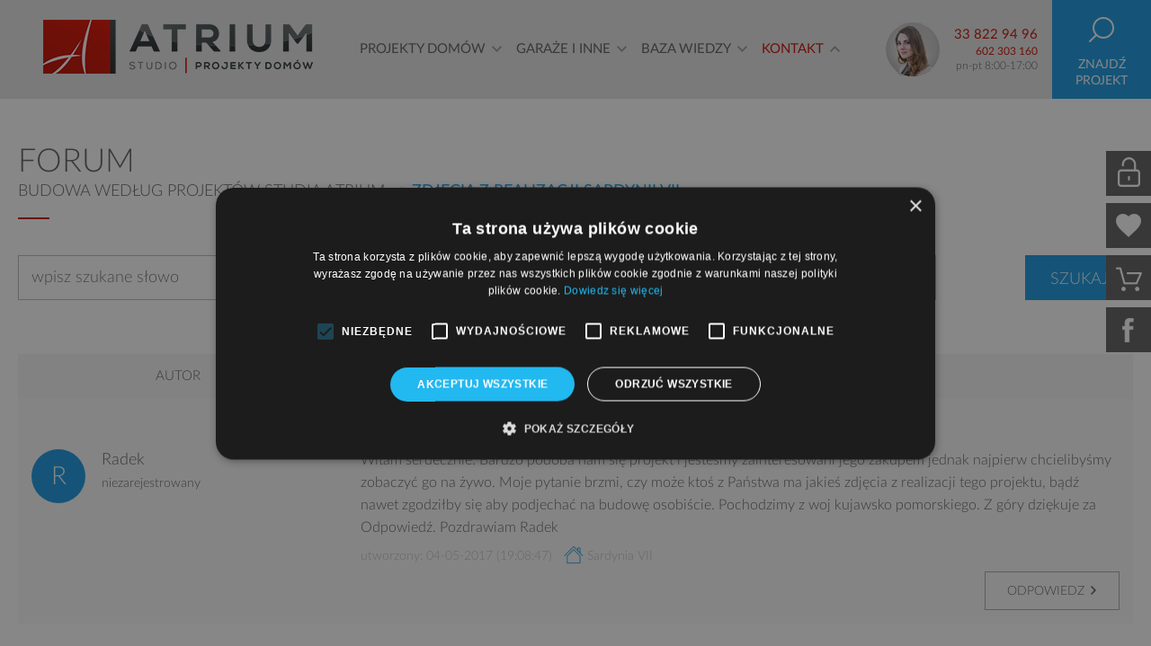

--- FILE ---
content_type: text/html; charset=UTF-8
request_url: https://www.studioatrium.pl/forum/post,4132
body_size: 11885
content:
<!DOCTYPE html>
<html lang="pl">
	<head>
		<meta charset="utf-8">
			<title>Forum budowlane Studia Atrium: Zdjęcia z realizacji Sardynii VII</title>

<link rel="preconnect" href="https://media.studioatrium.pl">
<link rel="preconnect" href="https://ajax.googleapis.com">


<link rel="dns-prefetch" href="https://www.googletagmanager.com">
<link rel="preconnect" href="https://www.googletagmanager.com">
<!-- Google Tag Manager -->

<script>(function(w,d,s,l,i){w[l]=w[l]||[];w[l].push({'gtm.start':
new Date().getTime(),event:'gtm.js'});var f=d.getElementsByTagName(s)[0],
j=d.createElement(s),dl=l!='dataLayer'?'&l='+l:'';j.async=true;j.src=
'https://www.googletagmanager.com/gtm.js?id='+i+dl;f.parentNode.insertBefore(j,f);
})(window,document,'script','dataLayer','GTM-5X8XP43');</script>

<!-- End Google Tag Manager -->
	
<!-- Global site tag (gtag.js) - Google Ads: 1069647440 -->
<script async src="https://www.googletagmanager.com/gtag/js?id=AW-1069647440"></script>
<script>

  window.dataLayer = window.dataLayer || [];
  function gtag(){dataLayer.push(arguments);}
  gtag('js', new Date());

  gtag('config', 'AW-1069647440');

</script>

<meta name="p:domain_verify" content="46eb45dafec5620ae0746f34b1c0c299">
<meta name="google-site-verification" content="N4VPO2yZZ3HL2Yegp8cAdQAsZ4Xj17gVs1vtLramZcY" /> 
<meta name="theme-color" content="#cc1000">
<link rel="shortcut icon" type="image/icon" href="/img/favicon.ico">
<link rel="manifest" href="/manifest.json">
<link rel="apple-touch-icon" href="/img/logo144.png">
<meta name="apple-mobile-web-app-status-bar" content="#cc1000">

	<meta name="description" content="Forum budowlane Studia Atrium: Zdjęcia z realizacji Sardynii VII">
	<meta name="robots" content="noindex, follow">
<meta name="viewport" content="width=device-width, initial-scale=1">


<meta name="google-play-app" content="app-id=pl.studioatrium.studioatrium">



<link rel="dns-prefetch" href="https://media.studioatrium.pl">
<link rel="dns-prefetch" href="https://ajax.googleapis.com">


<link rel="preload" href="/css/common.min.css?v=1767790185" as="style">
<link rel="stylesheet" href="/css/common.min.css?v=1767790185">

	<link rel="preload" href="/css/discuss.min.css" as="style">
	<link rel="stylesheet" href="/css/discuss.min.css">
	<link rel="preload" href="/css/uploader.css" as="style">
	<link rel="stylesheet" href="/css/uploader.css">

<link rel="preload"  href="https://ajax.googleapis.com/ajax/libs/jquery/1.12.4/jquery.min.js" as="script">
<link rel="preload"  href="https://ajax.googleapis.com/ajax/libs/jqueryui/1.12.1/jquery-ui.min.js" as="script">
<link rel="preload" href="/js/jquery.json-2.3.min.js" as="script">
<script async defer src="/js/underscore.js"></script>
<link rel="preload"  href="/js/enquire.min.js" as="script">
<link rel="preload" href="/js/storage.js" as="script">
<link rel="preload" href="/js/clicksearch.js?v=1767790185" as="script">
<link rel="preload" href="/js/common.js?v=1767790185" as="script">
	<link rel="preload" href="/js/jquery.mCustomScrollbar.concat.min.js" as="script">
	<link rel="preload" href="/js/jquery.fancybox.js" as="script">
	<link rel="preload" href="/js/formvalidator.js" as="script">
	<link rel="preload" href="/js/forum.js" as="script">
	<link rel="preload" href="/js/forumThread.js" as="script">
	<link rel="preload" href="/js/uploader.js" as="script">

<script src="https://apis.google.com/js/platform.js" async defer>{lang: 'pl'}</script>


<link rel="preload" as="font" type="font/woff2" href="/fonts/LatoLatin-Regular.woff2" crossorigin>
<link rel="preload" as="font" type="font/woff2" href="/fonts/LatoLatin-Light.woff2" crossorigin>


	<script type="application/ld+json">{
		"@context":"http://schema.org",
		"@type":"BreadcrumbList",
		"itemListElement":[
						{"@type":"ListItem",
			"position":1,
			"item":{"@id":"https://www.studioatrium.pl/forum/","name":"Forum dyskusyjne"}}
						,{"@type":"ListItem",
			"position":2,
			"item":{"@id":"https://www.studioatrium.pl/forum/1","name":"Budowa według projektów Studia Atrium"}}
						,{"@type":"ListItem",
			"position":3,
			"item":{"@id":"https://www.studioatrium.pl/forum/post,4132","name":"Zdjęcia z realizacji Sardynii VII"}}
					]}</script>



	</head>
	<body data-catalog="0">
								<header>
	<nav id="nav">
		<ul>
			<li class="logo">
				<p id="mobile-trigger" class="trigger"><span>Menu</span></p>
				<a href="/">
					<img src="/img/logo.png" alt="Studio Atrium" class="visible" id="logo" style="display: none;">
				</a>
			</li>
			<li>
				<ul class="nav" id="nav-links">
					<li><a href="/" id="project-menu-trigger" class="trigger">Projekty domów</a></li>
					<li><a href="/projekty-garazy/" id="garage-menu-trigger" class="trigger">Garaże i inne</a></li>
					<li><a href="javascript:" id="knowledge-menu-trigger" class="trigger">Baza wiedzy</a></li>
					<li><a href="/kontakt/" class="on">Kontakt</a></li>
				</ul>
			</li>
			<li>
				<ul class="tooltip-box" id="tooltip-box" style="display: none;">
					<li>
						<a class="tooltip consultant" href="javascript:">
							<img src="/img/consultant.webp" alt="Studio Atrium - zapytaj o projekt domu" width="60" height="60">
						
							<span class="tooltip-content">
								<span class="tooltip-front">
									<span>Zadaj</span><span>pytanie</span>
								</span>
							</span>
						</a>
					</li>
					<li>
						<a href="tel:+48338229496" class="hilite" rel="nofollow">33 822 94 96</a>
						<a href="tel:+48602303160" class="hilite" rel="nofollow">602 303 160</a>
						<p class="hours">pn-pt 8:00-17:00</p>
					</li>
					<li id="search">
						<div>
							<span>Wyszukiwarka</span>
							<p>Znajdź projekt</p>
						</div>
					</li>
				</ul>
			</li>
		</ul>
	</nav>
	<div id="menu-wrapper">
		<div>
			<ul class="menu-box expandable" id="tools-menu" style="display: none;">
				<li class="full flexed">
					<ul class="menu-icon">
											<li>
							<a href="javascript:" class="login-trigger account" id="mobile-trigger-account">Konto</a>
						</li>
										
						<li>
							<a href="/ulubione/lista.html" class="favourite">Ulubione</a>
						</li>
						
						<li>
							<a href="/ulubione/porownanie.html" class="compare">Porównaj</a>
						</li>
					
						<li style="display: none;" id="menu-basket-trigger">
							<a href="/zamowienie/koszyk.html" class="basket">Koszyk</a>
						</li>
					</ul>
					<ul class="menu-icon">
						<li class="letter"><a href="/forum/" class="forum">Forum</a></li>
						<li class="letter"><a href="/baza-wiedzy">Baza wiedzy</a></li>
						<li class="letter"><a href="/kontakt/" class="contact">Kontakt</a></li>
					</ul>	
				</li>
			</ul>
		
			<ul class="menu-box expandable" id="project-menu" style="display: none;">
				<li>
					<ul class="menu-step">
						<li class="base">
							<ul class="menu-base">
																								<li>
										<a href="/projekty-domow/">Wszystkie projekty domów</a>
									</li>
																																																																																																																																																																																																																				<li>
										<a href="/projekty-domow/promocje/"><strong>Promocje</strong></a>
									</li>
																																<li>
										<a href="/projekty-domow/nowosc/">Nowości projektowe</a>
									</li>
																																<li>
										<a href="/artykuly/Dodatki-do-projektu-domu,1364.html">Bezpłatne dodatki</a>
									</li>
																																																																																																																																																								<li>
										<a href="/projekty-domow/realizacje/">Realizacje projektów</a>
									</li>
																																						<li class="catalog-box"><a href="/katalog-projektow.html"><img src="/img/catalogue.webp" alt="Katalog projektów domów"></a></li>
								
								
								
							</ul>
						</li>
				
												<li>
							<ul class="menu">
																																																																																																																																																																																																																																																																																							<li class="header">
																					<span>Typ</span>
											<ul class="submenu">
																							<li><a href="/projekty-domow/parterowe/">Domy parterowe</a></li>
																							<li><a href="/projekty-domow/z-poddaszem-uzytkowym/">Domy z poddaszem</a></li>
																							<li><a href="/projekty-domow/pietrowe/">Domy piętrowe</a></li>
																							<li><a href="/projekty-domow/na-skarpe/">Domy na skarpę</a></li>
																							<li><a href="/projekty-domow/do-70-powierzchni-zabudowy/">Domy do 70 m² powierzchni zabudowy</a></li>
																						</ul>
																			</li>
																																															<li class="header">
																					<span>Działka</span>
											<ul class="submenu">
																							<li><a href="/projekty-domow/na-waska-dzialke/">Domy na wąską działkę</a></li>
																							<li><a href="/projekty-domow/z-wjazdem-od-poludnia/">Domy z wjazdem od południa</a></li>
																							<li><a href="/projekty-domow/na-skarpe/">Domy na działkę ze spadkiem</a></li>
																						</ul>
																			</li>
																																																																													<li class="header">
																					<span>Wielorodzinne</span>
											<ul class="submenu">
																							<li><a href="/projekty-domow/blizniaki/">Domy bliźniacze</a></li>
																							<li><a href="/projekty-domow/dwulokalowe/">Domy dwulokalowe</a></li>
																							<li><a href="/projekty-domow/dla-deweloperow/">Domy dla deweloperów</a></li>
																						</ul>
																			</li>
																																																				</ul>
						</li>
											</ul>
				</li>

				<li>
					<ul class="menu-step">
												<li>
							<ul class="menu">
																																																																																																																																																																																																																																																																																																						<li class="header">
																					<span>Wielkość</span>
											<ul class="submenu">
																						
												
																							
																								<li>
													
													<a href="/projekty-domow/do-70m2/">Domy do 70 m²</a>
													
																																		
												
																							
																								<li>
													
													<a href="/projekty-domow/od-70-do-100m2/">Domy od 70 m² do 100 m²</a>
													
																																		
												
																							
																								<li>
													
													<a href="/projekty-domow/od-100-do-130m2/">Domy od 100 m² do 130 m²</a>
													
																																		
												
																							
																								<li>
													
													<a href="/projekty-domow/srednie/">Domy od 130 m² do 180 m²</a>
													
																																		
												
																							
																								<li>
													
													<a href="/projekty-domow/duze/">Domy od 180 m²</a>
													
																																		</ul>
																			</li>
																																															<li class="header">
																					<span>Funkcja</span>
											<ul class="submenu">
																						
												
																							
																								<li>
													
													<a href="/projekty-domow/ze-strychem/">Domy parterowe ze strychem</a>
													
																																		
												
																							
																								<li>
													
													<a href="/projekty-domow/z-duza-kotlownia/">Domy z dużą kotłownią</a>
													
																																		
												
																							
																								<li>
													
													<a href="/projekty-domow/z-kotlownia-na-paliwo-stale/">Domy z kotłownią na paliwo stałe</a>
													
																																		
												
																							
																								<li>
													
													<a href="/projekty-domow/z-garazem-dwustanowiskowym/">Domy z garażem 2-stanowiskowym lub wiatą</a>
													
																																		
												
																							
																								<li>
													
													<a href="/projekty-domow/dla-rodziny-2-2/">Domy dla rodziny 2+2</a>
													
																																		
												
																							
																								<li>
													
													<a href="/projekty-domow/dla-rodziny-2-3/">Domy dla rodziny 2+3</a>
													
																																		
												
																							
																								<li>
													
													<a href="/projekty-domow/z-antresola/">Domy z otwartą przestrzenią i antresolą</a>
													
																																		</ul>
																			</li>
																																																																																																	</ul>
						</li>
												<li>
							<ul class="menu">
																																																																																																																																																																																																																																																																																																																																																			<li class="header">
																					<span>Styl</span>
											<ul class="submenu">
																						
												
																								</li>
																							
																								<li>
													
													<a href="/projekty-domow/nowoczesne/">Domy nowoczesne</a>
													
																								</li>
																																		
												
																								</li>
																							
																								<li>
													
													<a href="/projekty-domow/w-stylu-stodoly/">Domy w stylu "stodoły"</a>
													
																								</li>
																																		
												
																								</li>
																							
																								<li>
													
													<a href="/projekty-domow/regionalne/">Domy regionalne beskidzkie</a>
													
																								</li>
																																		
												
																								</li>
																							
																								<li>
													
													<a href="/projekty-domow/regionalne-nowoczesne/">Domy nowoczesne beskidzkie</a>
													
																								</li>
																																		
												
																								</li>
																							
																								<li>
													
													<a href="/projekty-domow/z-plaskim-dachem/">Domy z płaskim dachem</a>
													
																								</li>
																																		
												
																								</li>
																							
																								<li>
													
													<a href="/projekty-domow/wille-i-rezydencje/">Rezydencje dla zamożnych</a>
													
																								</li>
																																		</ul>
																			</li>
																																<li class="header">
																					<span>Pozostałe</span>
											<ul class="submenu">
																						
												
																								</li>
																							
																								<li>
													
													<a href="/projekty-domow/szkieletowe/"><strong>Domy szkieletowe</strong></a>
													
																								</li>
																																		
												
																								</li>
																							
																								<li>
													
													<a href="/projekty-domow/tanie-w-budowie/">Domy tanie w budowie</a>
													
																								</li>
																																		
												
																								</li>
																							
																								<li>
													
													<a href="/projekty-domow/z-wizualizacja-wnetrz/">Domy z wnętrzami</a>
													
																								</li>
																																		
												
																								</li>
																							
																								<li>
													
													<a href="/projekty-domow/uslugowe/">Budynki usługowe</a>
													
																								</li>
																																		
												
																								</li>
																							
																								<li>
													
													<a href="/projekty-domow/showroom/">Show Room MaxFliz</a>
													
																								</li>
																																		</ul>
																			</li>
																																																																			</ul>
						</li>
											</ul>
				</li>
				
			</ul>
			
			<ul class="menu-box expandable" id="garage-menu" style="display: none;">
				<li>
					<ul class="menu-step">
											<li>
							<ul class="menu">
																																							<li>
																					<span>Projekty garaży</span>
											<ul class="submenu">
																							<li><a href="/projekty-garazy/">Wszystkie projekty garaży</a></li>
																							<li><a href="/projekty-garazy/jednostanowiskowe/">Garaże jednostanowiskowe</a></li>
																							<li><a href="/projekty-garazy/wielostanowiskowe/">Garaże wielostanowiskowe</a></li>
																						</ul>
																			</li>
																																					</ul>
						</li>
											<li>
							<ul class="menu">
																								<li>
																					<span>Mała architektura</span>
											<ul class="submenu">
																							<li><a href="/projekty/altany/">Altany</a></li>
																							<li><a href="/projekty/wiaty/">Wiaty</a></li>
																							<li><a href="/projekty/ogrodzenia/">Ogrodzenia</a></li>
																						</ul>
																			</li>
																																																				</ul>
						</li>
										</ul>
				</li>
				<li>
					<ul class="menu-step">
											<li>
							<ul class="menu">
																																																						<li>
																					<span>Inne</span>
											<ul class="submenu">
																							<li><a href="/projekty/osadniki/">Osadniki</a></li>
																							<li><a href="/projekty/gospodarcze/">Budynki gospodarcze</a></li>
																							<li><a href="/dodatki/">Dodatki do projektów</a></li>
																						</ul>
																			</li>
																						</ul>
						</li>
											<li>
							<ul class="menu">
																																																											</ul>
						</li>
											<li>
							<ul class="menu">
																																																											</ul>
						</li>
										</ul>
				</li>
			</ul>
			
			<ul class="menu-box" id="knowledge-menu" style="display: none;">
				<li class="short">
					<ul class="menu-base misc">
						<li id="knowledge-header"><span>Baza wiedzy</span></li>
						<li><a href="/dokumenty/Jak-kupowac.html">Jak kupować?</a></li>
						<li><a href="/dokumenty/Zasady-sprzedazy.html">Zasady sprzedaży</a></li>
						<li><a href="/dokumenty/Co-zawiera-projekt.html">Co zawiera projekt?</a></li>
						<li><a href="/baza-wiedzy/">Cała zawartość</a></li>
					</ul>
				</li>
				<li class="wide">
					<ul class="menu-pics">
						<li>
							<a href="/baza-wiedzy,1" class="news">Artykuły</a>
						</li>
						<li>
							<a href="/baza-wiedzy,3" class="about">O projektach</a>
						</li>
						<li>
							<a href="/forum/" class="forum">Forum dyskusyjne</a>
						</li>
					</ul>
				</li>
			</ul>
			
			<ul class="menu-box" id="forums-menu" style="display: none;">
				<li class="full">
					<ul class="forum-menu-box">
						<li>
							<a href="/forum/">Ostatnie wpisy</a>
						</li>
						<li>
							<a href="/forum/100" class="fcat-ask">Pytania do projektu</a>
						</li>
						<li>
							<a href="/forum/1" class="fcat-sa">Budowa wg projektu Studia Atrium</a>
						</li>
						<li>
							<a href="/forum/2" class="fcat-before">Przed budową</a>
						</li>
						<li>
							<a href="/forum/3" class="fcat-misc">Tematy ogólnobudowlane</a>
						</li>
						<li>
							<a href="/forum/4" class="fcat-interior">Urządzanie wnętrz i&nbsp;użytkowanie</a>
						</li>
					</ul>
				</li>
			</ul>
		</div>
	</div>
</header>
		<div class="wrapper">
	<div class="box spaced">
		<h1><a href="/forum/">Forum</a></h1>
		<ul>
			<li><a href="/forum/1">Budowa według projektów Studia Atrium</a></li>
			<li><strong>Zdjęcia z realizacji Sardynii VII</strong></li>
		</ul>

		<div id="search-forum">
			<form action="/forum/szukaj" method="get" id="forum-filters-form">
				<fieldset>
					<ul class="filters-box">
						<li>
							<input id="forum-search-field" name="query" value="" placeholder="wpisz szukane słowo" type="text" autocomplete="off">
						</li>
						<li>
							<div class="select-wrapper">
								<div class="jui-select-box dark" id="category-select-box">
									<select id="category-select" name="cid">
										<option value="0">w kategorii</option>
																				<option value="100">Pytania do projektu</option>
																				<option value="1">Budowa według projektów Studia Atrium</option>
																				<option value="2">Przed budową</option>
																				<option value="3">Tematy ogólnobudowlane</option>
																				<option value="4">Urządzanie wnętrz i użytkowanie</option>
																			</select>
								</div>
							</div>
						</li>
						<li class="forum-projects-box">
							<input id="forum-project-field" value="" placeholder="wpisz nazwę projektu" type="text" autocomplete="off">
							<ul id="projects-holder" style="display: none;"></ul>
						</li>
						<li><input type="submit" class="baton" value="Szukaj"></li>
					</ul>
					
					<input type="hidden" id="search-pid" name="pid" value="0">
				</fieldset>
			</form>
		</div>
		
				
		<ul class="forum-header thread" id="reply">
			<li>
				<p>Autor</p>
			</li>
			<li>
				<p>Dyskusja: <strong>Zdjęcia z realizacji Sardynii VII</strong></p>
							</li>
		</ul>

		<div class="forum-thread" id="forum-thread">
			<ul class="parent">
				<li>
					<div class="base">
													<p data-initial="R">Radek</p>
							
													<span>niezarejestrowany</span>
											</div>
				</li>
				<li>
					<p id="thread-post">
						<p>Witam serdecznie. Bardzo podoba nam się projekt i jesteśmy zainteresowani jego zakupem jednak najpierw chcielibyśmy zobaczyć go na żywo. Moje pytanie brzmi, czy może ktoś z Państwa ma jakieś zdjęcia z realizacji tego projektu, bądź nawet zgodziłby się aby podjechać na budowę osobiście. Pochodzimy z woj kujawsko pomorskiego. Z góry dziękuje za Odpowiedź. Pozdrawiam Radek</p>					</p>
					
										
										
					<div>
						<span>utworzony: 04-05-2017 (19:08:47)</span>
													
							<span class="project overview" data-id="" data-img="https://media.studioatrium.pl/project/1185/sardynia-vii-wizualizacja-1350-5954f8849df60.jpg" data-ground="https://media.studioatrium.pl/project/1185/rzut-59560a813bebd.png" data-link="/projekty-domow/Sardynia-vii,1185.html" data-price="4739" data-name="Sardynia VII" data-area="132,20" data-parcel="21,39 x 33,15" data-height="6,77" data-angle="22" data-version="wersja murowana" data-rooms="5" data-txt="Nowoczesny dom parterowy z pergolą, zadaszonym tarasem oraz garażem dwustanowiskowym">Sardynia VII</span>
											</div>
					
					<span id="reply-trigger">Odpowiedz</span>
				</li>
			</ul>
		</div>
		
		<div id="post-form-wrapper" style="display: none;">
			<form class="validable" action="/?module=discuss&amp;action=add_post" method="post" id="post-form" data-validate="Thread.validate">
				<fieldset>
					<input type="hidden" name="module" value="discuss">
					<input type="hidden" name="action" value="add_post">
					<input type="hidden" name="categoryId" value="1">
					<input type="hidden" name="parentId" value="4132">
					<input type="hidden" id="ownerUid" name="ownerUid" value="1769105657">
					<input type="hidden" id="isTmpUid" name="isTmpUid" value="1">
										<input type="hidden" name="projectId" value="1185">
										
					<div class="small-space">
						<textarea id="content" name="content" cols="1" rows="1" placeholder="wpisz treść*"></textarea>
					</div>
					
					<div id="Content" style="position: relative;">
						<ul class="inputs-holder">
							<li class="middle"><span><a href="javascript:" class="login-trigger" id="post-login-trigger">Zaloguj się</a> lub wypełnij poniższe dane</span></li>							<li class="mystic"><label for="age">Wiek</label><input type="text" name="age" id="comment-age" value=""></li>
							<li class="spaced short"><label for="nick">Nazwa / Nick*</label><input type="text" name="nick" id="nick" value=""></li>
							<li class="rite noPadd short"><input type="checkbox" name="notify" id="notify"><label class="nocaps" for="notify">chcę otrzymywać powiadomienia o nowych wpisach</label></li>
							<li class="short" id="post-mail-box" style="display: none;"><label for="post-email">E-mail</label><input type="text" name="email" id="post-email" value=""></li>
							<li class="middle">
														<div id="thumbnailFile">
								<img src="/img/progress.gif" alt="" id="thumbnailFileProgress" style="display: none;">
															</div>
							</li>
							<li class="rite middle short"><input type="checkbox" name="regulations" id="regulations"><label class="nocaps" for="regulations">akceptuję </label><span class="ajax-info" data-url="/?module=ajax&action=get_comment_regulations">regulamin korzystania</span></li>
							<li class="submit"><button class="baton" id="publish-trigger">Publikuj</button> <span><img id="post-waiter" style="display: none;" src="/img/waiter-blue.gif" alt=""></span></li>
						</ul>
					</div>
				</fieldset>
			</form>
		</div>
		
				<div class="forum-thread post">
			<ul>
				<li>
					<div>
													<p data-initial="M">Maja</p>
																			<span>niezarejestrowany</span>
											</div>
				</li>
				
				<li>
					<p>Witam,<br />
my posiadamy taki projekt i za dwa tygodnie ruszamy z budową:)</p>
					
										
					<div>
						<span>utworzony: 18-05-2017 (00:40:53)</span>
					</div>
					
									</li>
			</ul>
		</div>
				<div class="forum-thread post">
			<ul>
				<li>
					<div>
													<p data-initial="B">Burmix</p>
																			<span>niezarejestrowany</span>
											</div>
				</li>
				
				<li>
					<p><p>Witam, Czy ktoś jest w trakcie budowy tego domu ? Bardzo proszę o kontakt.</p></p>
					
										
					<div>
						<span>utworzony: 06-11-2017 (10:32:18)</span>
					</div>
					
									</li>
			</ul>
		</div>
				<div class="forum-thread post">
			<ul>
				<li>
					<div>
													<p data-initial="M">Maja</p>
																			<span>niezarejestrowany</span>
											</div>
				</li>
				
				<li>
					<p><p>Witam, my właśnie budujemy ten dom ale z małymi zmianami.</p></p>
					
										
					<div>
						<span>utworzony: 20-11-2017 (14:10:26)</span>
					</div>
					
									</li>
			</ul>
		</div>
				<div class="forum-thread post">
			<ul>
				<li>
					<div>
													<p data-initial="B">Burmix</p>
																			<span>niezarejestrowany</span>
											</div>
				</li>
				
				<li>
					<p><p>Maja, bardzi proszę o maila w sprawie budowy tego domu na burmix@o2.pl. pozdrawiam</p></p>
					
										
					<div>
						<span>utworzony: 22-11-2017 (16:54:14)</span>
					</div>
					
									</li>
			</ul>
		</div>
				<div class="forum-thread post">
			<ul>
				<li>
					<div>
													<p data-initial="A">Ania</p>
																			<span>niezarejestrowany</span>
											</div>
				</li>
				
				<li>
					<p><p>Witamy, Jesteśmy już właścicielami projektu Sardynii i wiosną 2018 chcemy zaczynać budowę :) Bylibyśmy bardzo wdzięczni osobom które są już w trakcie lub po budowie, aby podzieliły się swoimi doświadczeniami :) Projekt jest fantastyczny, ale w praktyce wychodzą czasem różne niespodzianki ;) i właśnie o takie chcialam podpytać szczęśliwych posiadaczy Sardynki :) Czy mieliście jakieś problemy w trakcie budowy czy warto byłoby coś zmienić?</p></p>
					
										
					<div>
						<span>utworzony: 16-12-2017 (09:21:22)</span>
					</div>
					
									</li>
			</ul>
		</div>
				<div class="forum-thread post">
			<ul>
				<li>
					<div>
													<p data-initial="M">MARMALE</p>
																			<span>niezarejestrowany</span>
											</div>
				</li>
				
				<li>
					<p><p>Na tej stronie na FB można zobaczyć zdjęcie z realizacji Sardynii VII z drobnymi zmianami : <a href="https://www.facebook.com/budujtaniej/" rel="nofollow" target="_blank">https://www.facebook.com/budujtaniej/</a></p></p>
					
										
					<div>
						<span>utworzony: 18-03-2018 (22:27:52)</span>
					</div>
					
									</li>
			</ul>
		</div>
				<div class="forum-thread post">
			<ul>
				<li>
					<div>
													<p data-initial="S">Syla</p>
																			<span>niezarejestrowany</span>
											</div>
				</li>
				
				<li>
					<p>Witam zapraszamy na grupe na fb realizacje <br />
 https://www.facebook.com/groups/2446434218721762/?ref=share</p>
					
										
					<div>
						<span>utworzony: 02-02-2019 (09:07:06)</span>
					</div>
					
									</li>
			</ul>
		</div>
				<div class="forum-thread post">
			<ul>
				<li>
					<div>
													<p data-initial="A">Adam</p>
																			<span>niezarejestrowany</span>
											</div>
				</li>
				
				<li>
					<p><p>Witam, Tak się składa, że przed budową domu również szukałem zdjęć z realizacji Sardynia VII. Niestety nic nie znalazłem. Dlatego dla wszystkich chętnych zapraszam na mojego bloga - <a href="http://www.jaszczuriwiewiora.pl" rel="nofollow" target="_blank">www.jaszczuriwiewiora.pl</a> Opisujemy każdy etap prac, nasze pomysły i spostrzeżenia. Blog jest w 100% non profit, bez reklam. Dla miłośników projektu Sardynia VII. Pozdrawiam</p></p>
					
										
					<div>
						<span>utworzony: 18-10-2019 (18:13:03)</span>
					</div>
					
									</li>
			</ul>
		</div>
				<div class="forum-thread post">
			<ul>
				<li>
					<div>
													<p data-initial="A">Adam</p>
																			<span>niezarejestrowany</span>
											</div>
				</li>
				
				<li>
					<p>Witam,<br />
Tak się składa, że przed budową domu również szukałem zdjęć z realizacji Sardynia VII. Niestety nic nie znalazłem.<br />
Dlatego dla wszystkich chętnych zapraszam na mojego bloga - www.jaszczuriwiewiora.pl<br />
Opisujemy każdy etap prac, nasze pomysły i spostrzeżenia.<br />
<br />
Blog jest w 100% non profit, bez reklam. Dla miłośników projektu Sardynia VII.<br />
Pozdrawiam</p>
					
										
					<div>
						<span>utworzony: 18-10-2019 (18:14:00)</span>
					</div>
					
										<span id="reply-bis-trigger">Odpowiedz</span>
									</li>
			</ul>
		</div>
				
			</div>
</div>


<div class="overlay">
	<div class="overlay-project-box" id="over-pop">
		<div id="over-img-box">
			<ul id="over-pics">
				<li><span id="over-render" class="selected">Wizualizacja</span></li>
				<li><span id="over-ground" class="noview">Rzut parteru</span></li>
				<li><span id="over-floor" class="noview">Rzut piętra</span></li>
				<li><span id="over-loft" class="noview">Rzut poddasza</span></li>
			</ul>
			<a href="">
				<img class="preload" id="over-img" src="/img/dummy.png" alt="Render">
			</a>
		</div>
		
		<ul id="over-params">
			<li><h6 id="over-name"></h6></li>
			<li class="small"><span id="over-txt"></span></li>
			<li><span id="over-version"></span></li>
			<li><p>ilość pokoi: <span id="over-rooms"></span></p></li>
			<li><p>powierzchnia użytkowa: <strong id="over-area"></strong> m<sup>2</sup></p></li>
			<li><p>min. wymiary działki: <span id="over-parcel"></span> m</p></li>
			<li><p>wysokość budynku: <span id="over-height"></span> m</p></li>
			<li><p>kąt nachylenia dachu: <span id="over-angle"></span></p></li>
			<li><p>cena projektu: <span id="over-price"></span> zł</p></li>
			<li><a href="" class="more">Zobacz szczegóły</a></li>
		</ul>
	</div>
	
	<button type="button" id="overlay-close" class="overlay-close">Zamknij</button>
</div>

		<div id="tool-box" class="off">
	<div id="tool-user">
				<span class="tab login"></span>
		<div class="tab-box login">
			<p>Twoje konto</p>
			<a href="javascript:" id="login" class="login-trigger">Zaloguj</a><span> / </span><a href="javascript:" id="register" class="register-trigger">Zarejestruj</a>
		</div>
			</div>
	
	<div id="tool-fav">
		<span id="tab-fav" class="tab favourite notify hidden" data-hover="0"></span>
		<div class="tab-box fav-wrapper" id="tool-fav-box">
			<p id="fav-projects"><a href="/ulubione/lista.html">Ulubione projekty</a></p>
		</div>
	</div>
	
	<div id="tool-cart">
		<span class="tab cart"></span>
		<div class="tab-box emptyCart" id="tabBasketContent">
			<p>Twój koszyk</p>
							<span id="emptyBasket">Nie masz nic w koszyku</span>
				<ul id="basketTabContent"></ul>
						<a href="/zamowienie/koszyk.html" class="framed" id="finalBasketAction" style="display: none;">Finalizuj zakupy</a>
		</div>
	</div>
	
	<div id="tool-fbook">
		<span class="tab fbook"></span>
		<div class="tab-box">
			<p>Facebook</p>
			<div id="fbook-placeholder"></div>
		</div>
	</div>
</div>
		<div class="blue-overlay" id="ajax-info-overlay">
	<div class="over-box" id="ajax-info-over-box"></div>
	<button type="button" id="ajax-info-overlay-close" class="blue-overlay-close">Zamknij</button>
</div>

<div class="blue-overlay catalog">
	<div id="over-catalog">
		
	</div>
	<button type="button" id="catalog-overlay-close" class="blue-overlay-close">Zamknij</button>
</div>

<footer id="footer">
	<div>
		<p id="back-to-top">Powrót na górę</p>
	</div>
		<section class="account">
		<div class="box">
			<ul>
				<li>
					<ul>
						<li>
							<span>100</span>
						</li>
						<li>
							<p>
								Zarejestruj się w naszym serwisie. Nie przegap informacji o nowościach i promocjach. Twoje konto to swoboda korzystania z narzędzi gdziekolwiek jesteś. Dodatkowo za założenie konta otrzymujesz od nas w prezencie 100zł rabatu na zakup projektu domu.
							</p>
						</li>
					</ul>
				</li>
				<li>
					<a href="javascript:" class="register-trigger">Załóż konto</a>
				</li>
			</ul>
		</div>
	</section>
		<section class="mq-pad">
		<ul class="foot-box">
			<li>
				<ul class="data">
					<li>
						<ul>
							<li class="header address"><span>Nasze adresy</span></li>
							<li>"<span class="uppercase">Studio Atrium</span> Lelek, Godlewski sp. j."</li>
							<li>43-300 Bielsko-Biała ul. Malczewskiego 1</li>
							<li><span id="map-trigger" class="blue">zobacz dojazd</span></li>
							<li class="sep">tel. <a href="tel:+48338106654" rel="nofollow">33 810 66 54</a>, <a href="tel:+48338164069" rel="nofollow">33 816 40 69</a>, fax w. 108</li>
							<li>tel. kom. <a href="tel:+48602303160" rel="nofollow">602 303 160</a></li>
							<li class="sep">e-mail: <a href="mailto:atrium@studioatrium.pl"><strong>atrium@studioatrium.pl</strong></a></li>
							<li class="sep"><a href="/kontakt/">Kontakt</a></li>
							<li><a href="/dokumenty/Dane-teleadresowe.html">Pełne dane teleadresowe</a></li>
							<li><a href="/przedstawiciele/">Przedstawiciele</a></li>
							<li><a href="/dokumenty/O-nas.html">O nas</a></li>
							<li><a href="/dokumenty/Reklama.html">Reklama w Studio Atrium</a></li>
						</ul>
					</li>
					
					<li>
						<ul>
							<li class="header client"><span>Obsługa klienta</span></li>
							<li><span class="framed"><a href="tel:+48338229496" rel="nofollow">33 822 94 96</a></span></li>
							<li><span class="write consultant">Napisz do nas</span></li>
							<li class="header orders"><span>Zamówienia</span></li>
							<li><a href="/dokumenty/Zasady-sprzedazy.html">Zasady sprzedaży</a> i <a href="/dokumenty/Zasady-sprzedazy.html#regulamin">regulamin</a></li>
							<li><a href="/dokumenty/Polityka-prywatnosci.html">Polityka prywatności</a></li>
							<li><a href="/dokumenty/Co-zawiera-projekt.html">Co zawiera projekt</a></li>
							<li><a href="/dokumenty/Jak-kupowac.html">Jak kupować?</a></li>
							<li><a href="/dodatki/">Dodatki do projektów</a></li>
							<li><a href="/alfabetyczna-lista-projektow/">Projekty domów alfabetycznie</a></li>
						</ul>
					</li>
				</ul>
			</li>
			
			<li>
				<ul class="cat">
					<li><a href="/katalog-projektow.html"><img src="/img/catalogue.webp" alt="Katalog z projektami domów" width="235" height="142"></a></li>
					<li>
						<p class="header"><span>Katalog projektów online</span></p>
						<p>Zapoznaj się z naszą ofertą projektową, przeglądając nasz najnowszy katalog projektów online.</p>
						<a href="/katalog-projektow.html" class="blue">zobacz katalog &raquo;</a>
					</li>
				</ul>
				
				<ul class="cat">
					<li><a href="/dokumenty/Referencje.html"><img src="/img/medals.webp" alt="Konsumencki lider jakości" width="220" height="147"></a></li>
					<li>
						<p class="header"><span>Konsumencki lider jakości</span></p>
						<p>Marka Studio Atrium przez osiem lat z rzędu została wyróżniona w programie redakcji Strefy Gospodarki.</p>
						<a href="/dokumenty/Referencje.html" class="blue">zobacz więcej &raquo;</a>
					</li>
				</ul>
				
				

				
				
			</li>
		</ul>
		
		<ul class="social-media">
			<li><a href="https://www.facebook.com/studioatrium">Facebook</a></li>
			<li><a href="https://www.instagram.com/studioatrium.pl/" class="goo">Instagram</a></li>
			<li><a href="https://www.pinterest.com/studioatrium/" class="pin">Pinterest</a></li>
			<li><a href="https://www.youtube.com/user/StudioAtrium" class="yt">YouTube</a></li>
		</ul>
		
		<p><strong>Copyright © Studio Atrium 1994-2026</strong> | Korzystamy z danych zapisywanych w cookies. <span class="ajax-info" data-url="/?module=ajax&amp;action=get_cookie_info">Kliknij tutaj</span> jeśli chcesz je zablokować.</p>
	</section>
</footer>



<div class="blue-overlay cs">
	<div id="cs-wrapper">
		<div>
			<form method="get" action="/projekty-domow/szukaj/" id="search-form">
				<div id="search-project">
					<label for="search-name" class="black">Wpisz nazwę projektu</label>
					<input type="text" name="query" id="search-name" class="long">
					<input type="submit" id="search-name-submit" value="Wyszukaj" class="baton disabled" disabled>
					<a href="/znajdziemy-dla-ciebie-projekt.html" class="wired help">Pomoc</a>
				</div>
			</form>
		</div>

		<div class="form-box">
			<p class="info">Lub wybierz parametry projektu i kliknij przycisk "Pokaż projekty" znajdujący się pod formularzem</p>
			<form id="click-search-form" method="post" action="/">
				<div class="cs-box">
					<ul>
												
						
											
						<li class="spaced">
							<div class="jui-select-box white cs-select" id="project-type-box">
								<select name="typ_projektu" id="project-type">
									<option value="">typ projektu</option>
									
									
									
									<option id="parterowe" value="parterowe">parterowe</option>
									<option id="z_poddaszem" value="z_poddaszem">z poddaszem</option>
									<option id="pietrowe" value="pietrowe">piętrowe</option>
									<option id="nothing" value="" disabled>--------</option>
									<option id="szkieletowe" value="szkieletowe">szkieletowe</option>
									<option id="blizniacze" value="blizniacze">bliźniacze</option>
									<option id="dwulokalowe" value="dwulokalowe">dwulokalowe</option>
									
								</select>
							</div>
							
							<div class="jui-select-box right white cs-select" id="roof-type-box">
								<select name="typdachu" id="54">
									<option value="">typ dachu</option>
									<option id="54-dwuspadowy" value="dwuspadowy">dwuspadowy</option>
									<option id="54-mansardowy" value="mansardowy">mansardowy</option>
									<option id="54-stropodach" value="stropodach">płaski</option>
									<option id="54-stozkowy" value="stozkowy">stożkowy</option>
									<option id="54-wielospadowy" value="wielospadowy">wielospadowy</option>
								</select>
							</div>
						</li>
					
						<li>
							<p class="area">Powierzchnia użytkowa</p>
							 <label for="pow-min">od</label>
							<input type="text" name="pow_min" id="pow-min" value="">
							<span class="sep"><label for="pow-max">do</label></span>
							<input type="text" name="pow_max" id="pow-max" value=""> m<sup>2</sup>
						</li>
						
						<li>
							<p class="area">Powierzchnia zabudowy</p>
							<label for="pow-zab-min">od</label>
							<input type="text" name="pow_zab_min" id="pow-zab-min" value="">
							<span class="sep"><label for="pow-zab-max">do</label></span>
							<input type="text" name="pow_zab_max" id="pow-zab-max" value=""> m<sup>2</sup>
						</li>
						
						<li>
							<p class="area">Powierzchnia całkowita</p>
							<label for="pow-total-min">od</label>
							<input type="text" name="pow_total_min" id="pow-total-min" value="">
							<span class="sep"><label for="pow-total-max">do</label></span>
							<input type="text" name="pow_total_max" id="pow-total-max" value=""> m<sup>2</sup>
						</li>
						
						<li>
							<p class="dim">Szerokość | długość działki</p>
							<input type="text" name="dzialka_szer" id="parcel-width" value="">
							<span class="sep center">|</span>
							<input type="text" name="dzialka_dl" id="parcel-height" value=""> m
						</li>
						
						<li class="spaced">
							<p class="long">Maks. szerokość elewacji frontowej</p>
							<input type="text" name="front_szer" id="front-width" value=""> m
						</li>
					
						<li class="half-spaced">
							<p class="head">ilość pokoi na parterze:</p>
							<div>
								<input type="radio" id="69-0" name="iloscpokoinaparterze" value="-1"><label for="69-0" class="spaced breaker">Dowolna</label>
								<input type="radio" id="69-1" name="iloscpokoinaparterze" value="1"><label for="69-1">1</label> <span class="count" id="69-1-count">(0)</span>
								<input type="radio" id="69-2" name="iloscpokoinaparterze" value="2"><label for="69-2">2</label> <span class="count" id="69-2-count">(0)</span>
								<input type="radio" id="69-3" name="iloscpokoinaparterze" value="3"><label for="69-3">3</label> <span class="count" id="69-3-count">(0)</span>
								<input type="radio" id="69-4" name="iloscpokoinaparterze" value="4"><label for="69-4">4</label> <span class="count" id="69-4-count">(0)</span>
								<input type="radio" id="69-5" name="iloscpokoinaparterze" value="5"><label for="69-5">5</label> <span class="count" id="69-5-count">(0)</span>
							</div>
						</li>
						
						<li class="half-spaced">
							<p class="head">ilość pokoi na II kondygnacji:</p>
							<div>
								<input type="radio" id="71-0" name="iloscpokoinaiikondygnacji" value="-1"><label for="71-0" class="spaced breaker">Dowolna</label>
								<input type="radio" id="71-1" name="iloscpokoinaiikondygnacji" value="1"><label for="71-1">1</label> <span class="count" id="71-1-count">(0)</span>
								<input type="radio" id="71-2" name="iloscpokoinaiikondygnacji" value="2"><label for="71-2">2</label> <span class="count" id="71-2-count">(0)</span>
								<input type="radio" id="71-3" name="iloscpokoinaiikondygnacji" value="3"><label for="71-3">3</label> <span class="count" id="71-3-count">(0)</span>
								<input type="radio" id="71-4" name="iloscpokoinaiikondygnacji" value="4"><label for="71-4">4</label> <span class="count" id="71-4-count">(0)</span>
								<input type="radio" id="71-5" name="iloscpokoinaiikondygnacji" value="5"><label for="71-5">5</label> <span class="count" id="71-5-count">(0)</span>
							</div> 
						</li>
						
						<li>
							<p class="head">Ilość łazienek</p>
							<div>
								<span class="dist">Na parterze</span> 
								<input type="radio" name="liczbalazieneknaparterze" value="2" id="45-2"><label for="45-2">2</label> <span class="count" id="45-2-count">(0)</span>
								<input type="radio" name="liczbalazieneknaparterze" value="3" id="45-3"><label for="45-3">3</label> <span class="count" id="45-3-count">(0)</span>
							</div>
							<div>
								<span class="dist">Na II kondygnacji</span>
								<input type="radio" name="liczbalazieneknaiikondygnacji" value="2" id="46-2"><label for="46-2">2</label> <span class="count" id="46-2-count">(0)</span>
								<input type="radio" name="liczbalazieneknaiikondygnacji" value="3" id="46-3"><label for="46-3">3</label> <span class="count" id="46-3-count">(0)</span>
							</div>
						</li>
					</ul>
				</div>
			
				<div class="cs-box">
					<ul>
						<li class="half-spaced">
							<div class="jui-select-box white cs-select" id="height-box">
								<select name="wysokoscbudynku" id="26">
									<option value="">maks. wys. budynku</option>
									<option id="26-1" value="1">do 6 m</option>
									<option id="26-2" value="2">od 6 m do 7 m</option>
									<option id="26-3" value="3">od 7 m do 8 m</option>
									<option id="26-4" value="4">od 8 m do 9 m</option>
									<option id="26-5" value="5">od 9 m do 10 m</option>
									<option id="26-6" value="6">powyżej 10 m</option>
								</select>
							</div>
							
							<div class="jui-select-box right white cs-select" id="angle-box">
								<select name="katnachyleniadachu" id="27">
									<option value="">kąt nach. dachu</option>
									<option id="27-1" value="1">do 30&deg;</option>
									<option id="27-2" value="2">30&deg; do 35&deg;</option>
									<option id="27-3" value="3">35&deg; do 40&deg;</option>
									<option id="27-4" value="4">40&deg; do 45&deg;</option>
									<option id="27-5" value="5">45&deg; i więcej</option>
								</select>
							</div>
						</li>
						
						<li class="spaced">
							<div class="jui-select-box white cs-select" id="ceiling-box">
								<select name="rodzajstropu" id="28">
									<option value="">strop nad parterem</option>
									<option id="28-lekki" value="lekki">lekki</option>
									<option id="28-gestozebrowy" value="gestozebrowy">gęstożebrowy</option>
									<option id="28-plyta_zelbetowa" value="plyta_zelbetowa">płyta żelbetowa</option>
									<option id="28-drewniany_belkowy" value="drewniany_belkowy">drewniany belkowy</option>
								</select>
							</div>
							
							<div class="jui-select-box right white cs-select" id="ridge-box">
								<select name="kalenica" id="103">
									<option value="">kalenica</option>
									<option id="103-rownolegla_do_drogi" value="rownolegla_do_drogi">równoległa do drogi</option>
									<option id="103-prostopadla_do_drogi" value="prostopadla_do_drogi">prostopadła do drogi</option>
									<option id="103-brak" value="brak">brak</option>
								</select>
							</div>
						</li>
						
						<li>
							<p class="head">Funkcja - opcje dodatkowe</p>
							<div>
								<ul class="input-box">
									<li>
										<input type="checkbox" id="65-1" name="spizarnia" value="1"><label for="65-1">Spiżarnia</label> <span class="count" id="65-1-count">(0)</span>
									</li>
									<li>
										<input type="checkbox" id="57-1" name="garderoba" value="1"><label for="57-1">Garderoba</label> <span class="count" id="57-1-count">(0)</span>
									</li>
									<li>
										<input type="checkbox" id="c18-1" name="duza_kotlownia" value="1"><label for="c18-1">Duża kotłownia</label> <span class="count" id="c18-1-count">(0)</span>
									</li>
								</ul>
							</div>
						</li>
						<li>
							<div>
								<ul class="input-box">
									<li>
										<input type="checkbox" id="47-1" name="wiatagarazowa" value="1"><label for="47-1">Wiata</label> <span class="count" id="47-1-count">(0)</span>
									</li>
									<li>
										<input type="checkbox" id="96-1" name="pralnia" value="1"><label for="96-1">Pralnia</label> <span class="count" id="96-1-count">(0)</span>
									</li>
									<li>
										<input type="checkbox" id="c26-1" name="od_poludnia" value="1"><label for="c26-1">Wjazd od południa</label> <span class="count" id="c26-1-count">(0)</span>
									</li>
								</ul>
							</div>
						</li>
						<li>
							<div>
								<ul class="input-box">
									<li>
										<input type="checkbox" id="104-1" name="balkon" value="1"><label for="104-1">Balkon</label> <span class="count" id="104-1-count">(0)</span>
									</li>
									<li>
										<input type="checkbox" id="105-1" name="lukarna" value="1"><label for="105-1">Lukarna</label> <span class="count" id="105-1-count">(0)</span>
									</li>
									<li>
										<input type="checkbox" id="113-1" name="masterbedroom" value="1"><label for="113-1">Master bedroom</label> <span class="count" id="113-1-count">(0)</span>
									</li>
								</ul>
							</div>
						</li>
						<li>
							<div>
								<input type="checkbox" id="59-1" name="kuchniaodfrontu" value="1"><label for="59-1">Kuchnia od frontu</label> <span class="count" id="59-1-count">(0)</span>
								<div class="fright">
									<input type="checkbox" id="60-1" name="kuchniaodogrodu" value="1"><label for="60-1">Kuchnia od ogrodu</label> <span class="count" id="60-1-count">(0)</span>
								</div>
							</div>
						</li>
						<li>
							<div>
								<input type="checkbox" id="c19-1" name="kotlownia" value="1"><label for="c19-1">Kotłownia na paliwo stałe</label> <span class="count" id="c19-1-count">(0)</span>
								<div class="fright">
									<input type="checkbox" id="67-1" name="zadaszonytaras" value="1"><label for="67-1">Zadaszony taras</label> <span class="count" id="67-1-count">(0)</span>
								</div>
							</div>
						</li>
						<li class="half-spaced">
							<div>
								<input type="checkbox" id="94-1" name="antresola" value="1"><label for="94-1">Otwarta przestrzeń</label> <span class="count" id="94-1-count">(0)</span>
								<div class="fright">
									<input type="checkbox" id="119-1" name="osobnewc" value="1"><label for="119-1">Osobne w.c.</label> <span class="count" id="119-1-count">(0)</span>
								</div>
							</div>
						</li>
						<li>
							<p class="head">Garaż</p>
							<div>
								<input type="radio" id="78-0" name="garaz" value="0"><label for="78-0" class="spaced">Dowolnie</label>
								<input type="radio" id="78-1" name="garaz" value="1"><label for="78-1">1 stanowisko</label> <span class="count" id="78-1-count">(0)</span>
								<input type="radio" id="78-2" name="garaz" value="2"><label for="78-2">2 i więcej</label> <span class="count" id="78-2-count">(0)</span>
								<input type="radio" id="78-3" name="garaz" value="3"><label for="78-3">nie</label> <span class="count" id="78-3-count">(0)</span>
							</div>
						</li>
						<li class="half-spaced">
							<p class="head">Piwnica</p>
							<div>
								<input type="radio" id="2-0" name="piwnica" value="0"><label for="2-0" class="spaced">Dowolnie</label>
								<input type="radio" id="2-1" name="piwnica" value="1"><label for="2-1">tak</label> <span class="count" id="2-1-count">(0)</span>
								<input type="radio" id="2-2" name="piwnica" value="2"><label for="2-2">nie</label> <span class="count" id="2-2-count">(0)</span>
							</div>
						</li>
						<li>
							<button id="cs-reset" class="wired">Resetuj wyszukiwarkę</button>
							<button id="cs-fetch" class="baton">Pokaż projekty</button>
							<p id="data-read" style="display: none;">trwa wczytywanie danych</p>
						</li>
					</ul>
				</div>
			</form>
		</div>
	</div>
	<button type="button" id="cs-overlay-close" class="blue-overlay-close">Zamknij</button>
</div>

<script src="https://ajax.googleapis.com/ajax/libs/jquery/1.12.4/jquery.min.js"></script>
<script src="https://ajax.googleapis.com/ajax/libs/jqueryui/1.12.1/jquery-ui.min.js"></script>
<script src="/js/jquery.json-2.3.min.js"></script>
<script src="/js/enquire.min.js"></script>
<script src="/js/storage.js"></script>
<script src="/js/clicksearch.js?v=1767790185"></script>
<script src="/js/common.js?v=1767790185"></script>

	<script src="/js/jquery.mCustomScrollbar.concat.min.js"></script>
	<script src="/js/jquery.fancybox.js"></script>
	<script src="/js/formvalidator.js"></script>
	<script src="/js/forum.js"></script>
	<script src="/js/forumThread.js"></script>
	<script src="/js/uploader.js"></script>

<!-- Facebook Pixel Code -->

<script>
!function(f,b,e,v,n,t,s)
{if(f.fbq)return;n=f.fbq=function(){n.callMethod?
n.callMethod.apply(n,arguments):n.queue.push(arguments)};
if(!f._fbq)f._fbq=n;n.push=n;n.loaded=!0;n.version='2.0';
n.queue=[];t=b.createElement(e);t.async=!0;
t.src=v;s=b.getElementsByTagName(e)[0];
s.parentNode.insertBefore(t,s)}(window, document,'script',
'https://connect.facebook.net/en_US/fbevents.js');
fbq('init', '164344025487761');
fbq('track', 'PageView');
</script>
<noscript><img height="1" width="1" style="display:none"
src="https://www.facebook.com/tr?id=164344025487761&ev=PageView&noscript=1"
/></noscript>

<!-- End Facebook Pixel Code -->





<!--Start of Tawk.to Script-->
<script type="text/javascript">
var Tawk_API=Tawk_API||{}, Tawk_LoadStart=new Date();
(function(){
var s1=document.createElement("script"),s0=document.getElementsByTagName("script")[0];
s1.async=true;
s1.src='https://embed.tawk.to/56af3eb5fe87529955d6aa03/default';
s1.charset='UTF-8';
s1.setAttribute('crossorigin','*');
s0.parentNode.insertBefore(s1,s0);
})();
</script>
<!--End of Tawk.to Script-->



	</body>
</html>

--- FILE ---
content_type: application/javascript
request_url: https://www.studioatrium.pl/js/forumThread.js
body_size: 1901
content:
var Thread = (function()
{
	var _isOpen = false,
		_isLocked = false;
	
	$(document).ready(function()
	{
		if(StorageManager.get('forum_content')) {
			$('#content').val(StorageManager.get('forum_content'));
			StorageManager.remove('forum_content');
		}
		
		if(document.location.hash == '#reply') {
			$('#post-form-wrapper').slideDown('fast');
		}
		
		$('#notify').on('change', function()
		{
			if (!$('#notify').hasClass('notShow')) {
				if($(this).is(':checked')) {
					$('#post-mail-box').slideDown('fast');
				} else {
					$('#post-mail-box').slideUp('fast');
				}
			}
		});
		
		$('#notifyMe').on('change', function()
		{
			if($(this).is(':checked')) {
				_notifyMe(true);
			} else {
				_notifyMe(false);
			}
		});
		
		$('#reply-trigger').on('click', function()
		{
			if(_isOpen) {
				$('#post-form-wrapper').slideUp('fast');
				
				$(this).html('Odpowiedz');
				$('#reply-bis-trigger').html('Odpowiedz');
			} else {
				$('#post-form-wrapper').slideDown('fast');
				$(this).html('Zamknij');
				$('#reply-bis-trigger').html('Zamknij');
			}
			
			_isOpen = !_isOpen;
			Uploader.repositionUploadForms();
		});
		
		$('#reply-bis-trigger').on('click', function()
		{
			if(_isOpen) {
				$('#post-form-wrapper').slideUp('fast');
				$(this).html('Odpowiedz');
				$('#reply-trigger').html('Odpowiedz');
			} else {
				$('#post-form-wrapper').slideDown('fast');
				$(this).html('Zamknij');
				$('#reply-trigger').html('Zamknij');
			}
			
			$('html, body').animate({
		        scrollTop: $("#forum-thread").offset().top + $("#forum-thread").height() - 60
		    }, 1000);
			
			_isOpen = !_isOpen;
			Uploader.repositionUploadForms();
		});

		$('span.postme').on('click', function()
		{
			$('#message-overlay').addClass('open');
			
			$('#message-receiver').val($(this).data('aid'));
			
			if(Utils.isPopHeigherThanViewport($('.blue-overlay.message')[0])) {
				$('body').addClass('noScroll');
			}
		});
		
		$('#message-overlay-close').on('click', function()
		{
			$('#message-overlay').removeClass('open');
			
			if($('body').hasClass('noScroll')) {
				$('body').removeClass('noScroll');
			}
			
			$('#message-title').val('');
			$('#message-content').val('');
			$('#message-trigger').attr('disabled', false);
			$('#message-res-box').html('');
		});
		
		$('#message-form').on('submit', _sendMessage);

		if(typeof $.fancybox == 'object') {
			if(!$('#render-box').length) {
				$("[data-fancybox]").fancybox({
					onActivate: function()
					{
						$('#tool-box').addClass('off');
						if(typeof Tawk_API.hideWidget == 'function') {
							Tawk_API.hideWidget();
						}
					},
					afterClose: function()
					{
						$('#tool-box').removeClass('off');
						if(typeof Tawk_API.showWidget == 'function') {
							Tawk_API.showWidget();
						}
					},
					loop: true
				});
			}
		}
		
		if ($('#expand-post').length > 0) {
			if ($('#thread-post').height()  > 72) {
				$('#thread-post').addClass('partly');
			} else {
				$('#expand-post').hide();
			}
		}
		
		$('#expand-post').on('click', function()
		{
			if($('#thread-post').hasClass('partly')) {
				$('#thread-post').removeClass('partly');
				$(this).addClass('out').text('zwiń wpis');
				
			} else {
				$('#thread-post').addClass('partly');
				$(this).removeClass('out').text('rozwiń wpis');
			}
		});

		//To jest po to aby user nie stracił treści posta gdy będzie chciał się zalogować
		$('#post-login-trigger').on('click', _cachePost);
		$('#login').on('click', _cachePost);

	});
	
	function _cachePost()
	{
		var content = $.trim($('#content').val());
		
		if(content) {
			StorageManager.store('forum_content', $.trim($('#content').val()));
		}
	}
	
	
	function _notifyMe(isNotified)
	{
		if(!_isLocked) {
			_isLocked = true;

			$.ajax({
				url: '/index.php?module=discuss&action=set_notification',
				data: {
					uid: $('#notify-uid').val(),
					pid: $('#notify-pid').val(),
					notify: isNotified ? 'yes' : 'no'
				},
				type: 'post',
				dataType: 'json',
				
				beforeSend: function() {
					$('#notify-waiter').show();
				},
				
				success: function(response)
				{
					switch (response.status) {
						case 'ok':
							MessageBox.setMessage('Zmieniono tryb powiadomień o nowych wiadomościach.');
						break;
						
						case 'error':
							MessageBox.setMessage('Niestety nie udało się zmienić trybu powiadomień o nowych wiadomościach.', 'error');
						break;
					}
				},
		
				complete: function()
				{
					$('#notify-waiter').hide();
					_isLocked = false;
				}
			});
		}
	}
	
	function _sendMessage(event)
	{
		event.preventDefault();
		
		if(!_isLocked) {
			
			_isLocked = true;

			$.ajax({
				url: '/index.php?module=discuss&action=send_message',
				data: {
					senderId: $('#message-sender').val(),
					receiverId: $('#message-receiver').val(),
					title: $('#message-title').val(),
					content: $('#message-content').val()
				},
				type: 'post',
				dataType: 'json',
		
				beforeSend: function() {
					$('#message-res-box').hide();
				},
		
				success: function(response)
				{
					switch (response.status) {
						case 'ok':
							$('#message-res-box').html('Wiadomość została wysłana.');
							$('#message-trigger').attr('disabled', true);
						break;
						
						case 'error':
							$('#message-res-box').html('Nie udało się wysłać wiadomości. Spróbuj ponownie, bądź skontaktuj się z nami telefonicznie.');
						break;
		
						default:
							$('#message-res-box').html('Wypełnij poprawnie formularz kontaktowy.');
					}
					
					$('#message-res-box').show();
				},
				
				complete: function()
				{
					_isLocked = false;
				}
			});
		}
	}
	
	function _validate()
	{
		var response = {},
			email = undefined;
		
		if($('#notify').is(':checked') && $('#post-email').size() > 0) {
			email = $.trim($('#post-email').val());
			
			if(email == '') {
				response.email = new Array('E-mail nie może być pusty');
				
				Validator.setCallbackErrors('post-form', response);
			}
		}
	}
	
	return {
		validate: _validate
	};
})();

var ProjectCommentValidator = (function()
{
	function _validate()
	{
		var response = {},
			email = undefined;

		if($('#notify').is(':checked') && $('#post-email').size() > 0) {
			email = $.trim($('#post-email').val());
			
			if(email == '') {
				response.email = new Array('E-mail nie może być pusty');
			}
		}

		if(Object.keys(response).length > 0) {
			Validator.setCallbackErrors('comment-form', response);
		}
	}
	
	return {
		validate: _validate
	};
})();


--- FILE ---
content_type: application/javascript
request_url: https://www.studioatrium.pl/js/uploader.js
body_size: 2253
content:
var StudioAtrium = (function () {
	var _vars = [];

	function _require(script, callback) {
		var scr = document.createElement('script');
		scr.type = 'text/javascript';
		scr.src = '/js/' + script;
		var headScripts = document.getElementsByTagName('script')[0];
		headScripts.parentNode.insertBefore(scr, headScripts.nextSibling);
		if (callback) {
			$(scr).on('load', function() {
				callback();
			});
		}
	}

	function _setVar(key, val) {
		_vars.set(key, val);
	}


	function _getVar(key) {
		return _vars.get(key);
	}


	return {
		require: _require,
		setVar: _setVar,
		getVar: _getVar
	};
}) ();


Uploader = (function ()
{
	var _uploadInProgress = false,

		_formTemplate =
			'<form method="post" action="/index.php" name="upForm-#{profile}" id="upForm-#{profile}" class="uploadForm" enctype="multipart/form-data"> \
				<input type="hidden" name="module" value="file_manager"> \
				<input type="hidden" name="action" value="upload_single_file"> \
				<input type="hidden" name="owner_uid" value="#{ownerUid}"> \
				<input type="hidden" name="profile" value="#{profile}"> \
				<input type="hidden" name="isTmpUid" value="#{isTmpUid}"> \
				#{options} \
				<input type="hidden" value="" name="APC_UPLOAD_PROGRESS" id="progressId-#{profile}"> \
				<input type="file" name="upfile" id="file-#{profile}" data-profile="#{profile}"> \
				<input type="submit" value="wyślij plik" id="submit-#{profile}"> \
			</form>';

	$(document).ready(function()
	{
		StudioAtrium.require('webtoolkit.aim.js');
		StudioAtrium.require('jquery.clonePosition.js');
		StudioAtrium.require('jquery.tmpl.1.1.1.js', _getUploadForms);

		if ($('#deleteFile')) {
			$('#deleteFile').click(_removeSingleFile);
		}
	});

	$(window).load(_repositionUploadForms);

	function _getUploadForms() {
		// Create form for each upload trigger
		$('.uploadTrigger').each(function(event, element)
		{
			_createUploadForm(element);
		});
	}


	/**
	 * Create upload form for upload trigger element
	 */
	function _createUploadForm(element)
	{
		if (!(profile = $(element).attr('data-profile'))) {
			return false;
		};

		tmpUid = 0;
		profileOptions = null;
		profileOptionsHTML = '';

		if ($('#isTmpUid') && $('#isTmpUid').val() == 1) {
			tmpUid = 1;
		}
		
		if (profileOptions = $(element).attr('data-options')) {
			profileOptions = jQuery.parseJSON(profileOptions);
			$.each(profileOptions, function(index, value) {
				profileOptionsHTML += '<input type="hidden" name="upload_options['+index+']" value="'+value+'">';
			});
		}

		var _formValues = {
			ownerUid: $('#ownerUid').val(),
			isTmpUid: tmpUid,
			profile: profile,
			options: profileOptionsHTML
		};

		formHTML = $.tmpl(_formTemplate, _formValues);

		$('#Content').append(formHTML);

		$('#file-' + profile).on('change', function(event)
		{
			if (!_uploadInProgress) {
				$('#submit-' + profile).click();
			}
		});

		$('#upForm-' + profile).attr('data-uploadTrigger', element.id);
		$('#upForm-' + profile).attr('data-profile', profile);
		$('#upForm-' + profile).on('submit', function(event)
		{
			if (!_uploadInProgress) {
				_uploadInProgress = true;

				$('#progressId-' + profile).val('up-' + profile + '-' + Date.now());
				AIM.submit(this, {
					'onStart' : _startUpload,
					'onComplete' : _completeUpload
				});
			}
		});

		return true;
	}


	/**
	 * Position upload forms over triggers
	 */
	function _repositionUploadForms()
	{
		$('.uploadTrigger').each(function (event, element)
		{
			$(element).show();
			profile = $(element).attr('data-profile');
			$('#upForm-' + profile).clonePosition(element);
		});
	}


	/**
	 * On file upload callback
	 *
	 * @param {String} response Response from server
	 */
	function _completeUpload(responseJSON)
	{
		_uploadInProgress = false;
		response = jQuery.parseJSON(responseJSON);
		if (response.fileUpload.status == 'ok') {
			$('#FMprogress').hide();
			switch (response.fileUpload.profile) {
				case 'CommentImage':
				case 'UserMessageFile':
				{
					var thmb = $('#thumbnailFile');
					var thmbContent = $('#thumbnailFile').html();
					var file = response.fileUpload.dest_path+'/'+response.fileUpload.file_with_path
						thmb.fadeOut("slow", function() {
							thmb.html(thmbContent + '<a href="'+file+'" target="_blank">'+ response.fileUpload.file_original_filename + '</a><a href="javascript:" class="remove" onClick="Uploader.removeSingleFile('+response.fileUpload.id+')"><img src="/img/x.png" class="remove"></a>');			
							thmb.fadeIn("slow");
							$('#thumbnailFileProgress').hide();
						});
				} break;
				case 'DiscussImage':
				{
					var thmb = $('#thumbnailFile');
					var thmbContent = $('#thumbnailFile').html();
					var file = response.fileUpload.dest_path+'/'+response.fileUpload.file_with_path
						thmb.fadeOut("slow", function() {
							thmb.html(thmbContent + '<a href="'+file+'" target="_blank" class="fileThmb" data-fileid="'+response.fileUpload.id+'"><img src="'+file+'" style="width: 200px; height: 133px; margin-left: 15px;"></a><a href="javascript:" class="remove" onClick="Uploader.removeSingleFile('+response.fileUpload.id+', 1)" data-fileid="'+response.fileUpload.id+'"><img src="/img/x.png" class="remove"></a>');			
							thmb.fadeIn("slow");
							$('#thumbnailFileProgress').hide();
							$('#thumbnailHeader').show();
						});
				}  break;
				case 'UserAvatar':
				{
					var thmb = $('#thumbnailFile');
					var thmbContent = $('#thumbnailFile').html();
					var file = response.fileUpload.dest_path+'/'+response.fileUpload.file_with_path
					thmb.fadeOut("slow", function() {
						thmb.html('<img src="'+file+'" alt="avatar">');			
						thmb.fadeIn("slow");
						$('#thumbnailFileProgress').hide();
					});
				} break;
			}
		} else if (response.fileUpload.status == 'ok_reload') {
			location.reload();
		} else if (response.fileUpload.status == 'ok_click') {
			$('#'+response.fileUpload.click_id).click();
		} else {
			$('#thumbnailFileProgress').hide();
			alert(response.fileUpload.message);
		}
	}


	/**
	 * On start file uploading callback
	 *
	 * @return {Boolean}
	 */
	function _startUpload(form)
	{
		thmb = $('#thumbnailFileProgress');
		thmb.show();

		return true;
	}


	/**
	 *
	 *
	 */
	function _removeSingleFile(fileId, removeThmb) {

		if (!confirm('Czy na pewno chcesz usunąć wskazany plik?')) {
			return;
		}

		tmpUid = 0;
		
		if ($('#isTmpUid') && $('#isTmpUid').val() == 1) {
			tmpUid = 1;
		}

		$.ajax({
			url: '/index.php',
			data: {
				module: 'file_manager',
				action: 'remove_single_file',
				id: fileId,
				owner_uid: $('#ownerUid').val(),
				is_tmp: tmpUid
			},
			type: 'post',
			dataType: 'json',

			complete: function(transport)
			{
				var response = transport.responseJSON;

				if (response.fileDelete.status == 'error') {
					alert(response.fileDelete.message);
				} else if (response.fileDelete.status == 'ok') {
					if (removeThmb) {
						$('#thumbnailFile .fileThmb').each(function(i,elem) {
							if ($(elem).data('fileid') == fileId) {
								$(elem).fadeOut();
							}
						});
						$('#thumbnailFile .remove').each(function(i,elem) {
							if ($(elem).data('fileid') == fileId) {
								$(elem).fadeOut();
							}
						});
					} else {
						location.reload();
					}
				}
			}
		});
	}

	/**
	 * Return Uploader Interface
	 */
	return {
		removeSingleFile: _removeSingleFile,
		repositionUploadForms: _repositionUploadForms
	};

})();


--- FILE ---
content_type: application/javascript
request_url: https://www.studioatrium.pl/js/webtoolkit.aim.js
body_size: 532
content:
/**
*
*  AJAX IFRAME METHOD (AIM)
*  http://www.webtoolkit.info/
*
**/

AIM = {

	frame : function(c) {

		var n = 'f' + Math.floor(Math.random() * 99999);
		var d = document.createElement('DIV');
		d.innerHTML = '<iframe style="display:none" src="about:blank" id="'+n+'" name="'+n+'" onload="AIM.loaded(\''+n+'\')"></iframe>';
		document.body.appendChild(d);

		var i = document.getElementById(n);
		if (c && typeof(c.onComplete) == 'function') {
			i.onComplete = c.onComplete;
		}

		return n;
	},

	form : function(f, name) {
		f.setAttribute('target', name);
	},

	submit : function(f, c) {
		AIM.form(f, AIM.frame(c));
		if (c && typeof(c.onStart) == 'function') {
			return c.onStart();
		} else {
			return true;
		}
	},

	loaded : function(id) {
		var i = document.getElementById(id);
		if (i.contentDocument) {
			var d = i.contentDocument;
		} else if (i.contentWindow) {
			var d = i.contentWindow.document;
		} else {
			var d = window.frames[id].document;
		}
		if (d.location.href == "about:blank") {
			return;
		}

		if (typeof(i.onComplete) == 'function') {
			i.onComplete(d.body.innerHTML);
		}
	}

}